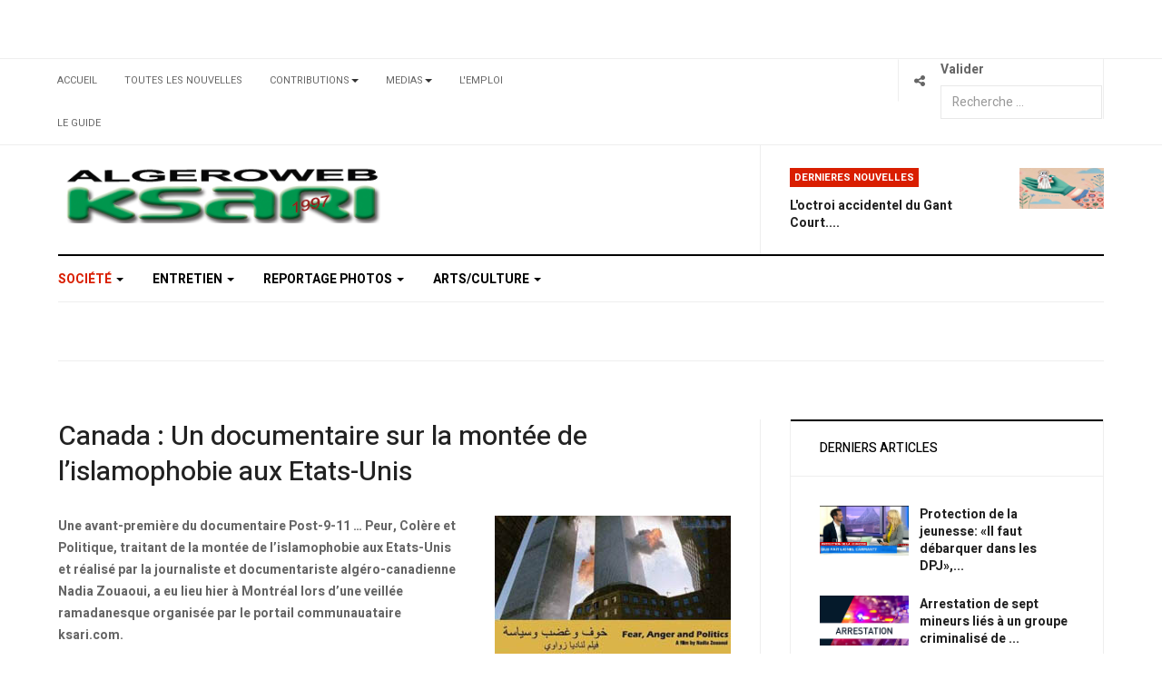

--- FILE ---
content_type: text/html; charset=utf-8
request_url: https://ksari.com/index.php/societe/2990-canada-un-documentaire-sur-la-montee-de-lislamophobie-aux-etats-unis
body_size: 12397
content:

<!DOCTYPE html>
<html lang="fr-fr" dir="ltr"
  class='com_content view-article layout-blog itemid-109 j53 j40 mm-hover'>

<head>
  <meta charset="utf-8">
	<meta name="author" content="Samir Ben">
	<meta name="generator" content="Joomla! - Open Source Content Management">
	<title>Canada : Un documentaire sur la montée de l’islamophobie aux Etats-Unis</title>
	<link href="https://ksari.com/index.php/component/finder/search?format=opensearch&amp;Itemid=103" rel="search" title="OpenSearch AlgeroWeb / KSari, le Portail d'information Communautaire" type="application/opensearchdescription+xml">
	<link href="/templates/ja_focus/favicon.ico" rel="icon" type="image/vnd.microsoft.icon">
<link href="/media/vendor/chosen/css/chosen.css?1.8.7" rel="stylesheet">
	<link href="/media/vendor/awesomplete/css/awesomplete.css?1.1.7" rel="stylesheet">
	<link href="/templates/ja_focus/css/bootstrap.css" rel="stylesheet">
	<link href="/components/com_jcomments/tpl/default/style.css" rel="stylesheet">
	<link href="/templates/ja_focus/css/legacy-grid.css" rel="stylesheet">
	<link href="/plugins/system/t3/base-bs3/fonts/font-awesome/css/font-awesome.min.css" rel="stylesheet">
	<link href="/media/system/css/joomla-fontawesome.min.css" rel="stylesheet">
	<link href="/templates/ja_focus/css/template.css" rel="stylesheet">
	<link href="/templates/ja_focus/css/megamenu.css" rel="stylesheet">
	<link href="/templates/ja_focus/css/off-canvas.css" rel="stylesheet">
	<link href="/templates/ja_focus/fonts/font-awesome/css/font-awesome.min.css" rel="stylesheet">
	<link href="/templates/ja_focus/js/swiper/swiper.css" rel="stylesheet">
	<link href="//fonts.googleapis.com/css?family=Heebo:400,500,700,900|Noticia+Text" rel="stylesheet">
	<link href="/templates/ja_focus/css/layouts/docs.css" rel="stylesheet">
<script src="/media/vendor/jquery/js/jquery.min.js?3.7.1"></script>
	<script src="/media/legacy/js/jquery-noconflict.min.js?504da4"></script>
	<script type="application/json" class="joomla-script-options new">{"joomla.jtext":{"MOD_FINDER_SEARCH_VALUE":"Recherche &hellip;"},"finder-search":{"url":"\/index.php\/component\/finder\/?task=suggestions.suggest&amp;format=json&amp;tmpl=component&amp;Itemid=103"},"system.paths":{"root":"","rootFull":"https:\/\/ksari.com\/","base":"","baseFull":"https:\/\/ksari.com\/"},"csrf.token":"b186c9469c6ad159648c7c001161a25f"}</script>
	<script src="/media/system/js/core.min.js?2cb912"></script>
	<script src="/media/vendor/bootstrap/js/popover.min.js?5.3.3" type="module"></script>
	<script src="/media/vendor/chosen/js/chosen.jquery.min.js?1.8.7"></script>
	<script src="/media/legacy/js/joomla-chosen.min.js?8b8008"></script>
	<script src="/media/vendor/awesomplete/js/awesomplete.min.js?1.1.7" defer></script>
	<script src="/media/com_finder/js/finder.min.js?755761" type="module"></script>
	<script src="/plugins/system/t3/base-bs3/bootstrap/js/bootstrap.js"></script>
	<script src="/plugins/system/t3/base-bs3/js/jquery.tap.min.js"></script>
	<script src="/plugins/system/t3/base-bs3/js/off-canvas.js"></script>
	<script src="/plugins/system/t3/base-bs3/js/script.js"></script>
	<script src="/plugins/system/t3/base-bs3/js/menu.js"></script>
	<script src="/templates/ja_focus/js/swiper/swiper.min.js"></script>
	<script src="/templates/ja_focus/js/script.js"></script>
	<script src="/plugins/system/t3/base-bs3/js/nav-collapse.js"></script>
	<script>
		jQuery(document).ready(function (){
			jQuery('.advancedSelect').jchosen({"disable_search_threshold":10,"search_contains":true,"allow_single_deselect":true,"placeholder_text_multiple":"Saisir ou choisir des options","placeholder_text_single":"S\u00e9lectionner une option","no_results_text":"Aucun r\u00e9sultat correspondant"});
		});
	</script>
	<script type="application/ld+json">{"@context":"https://schema.org","@graph":[{"@type":"Organization","@id":"https://ksari.com/#/schema/Organization/base","name":"AlgeroWeb / KSari, le Portail d'information Communautaire","url":"https://ksari.com/"},{"@type":"WebSite","@id":"https://ksari.com/#/schema/WebSite/base","url":"https://ksari.com/","name":"AlgeroWeb / KSari, le Portail d'information Communautaire","publisher":{"@id":"https://ksari.com/#/schema/Organization/base"},"potentialAction":{"@type":"SearchAction","target":"https://ksari.com/index.php/component/finder/search?q={search_term_string}&amp;Itemid=103","query-input":"required name=search_term_string"}},{"@type":"WebPage","@id":"https://ksari.com/#/schema/WebPage/base","url":"https://ksari.com/index.php/societe/2990-canada-un-documentaire-sur-la-montee-de-lislamophobie-aux-etats-unis","name":"Canada : Un documentaire sur la montée de l’islamophobie aux Etats-Unis","isPartOf":{"@id":"https://ksari.com/#/schema/WebSite/base"},"about":{"@id":"https://ksari.com/#/schema/Organization/base"},"inLanguage":"fr-FR"},{"@type":"Article","@id":"https://ksari.com/#/schema/com_content/article/2990","name":"Canada : Un documentaire sur la montée de l’islamophobie aux Etats-Unis","headline":"Canada : Un documentaire sur la montée de l’islamophobie aux Etats-Unis","inLanguage":"fr-FR","isPartOf":{"@id":"https://ksari.com/#/schema/WebPage/base"}}]}</script>
	<meta property="og:type" content="article" />
<link rel="image_src" content="https://ksari.com/" />
<meta property="og:image" content="https://ksari.com/" />

  
<!-- META FOR IOS & HANDHELD -->
	<meta name="viewport" content="width=device-width, initial-scale=1.0, maximum-scale=1.0, user-scalable=no"/>
	<style type="text/stylesheet">
		@-webkit-viewport   { width: device-width; }
		@-moz-viewport      { width: device-width; }
		@-ms-viewport       { width: device-width; }
		@-o-viewport        { width: device-width; }
		@viewport           { width: device-width; }
	</style>
	<script type="text/javascript">
		//<![CDATA[
		if (navigator.userAgent.match(/IEMobile\/10\.0/)) {
			var msViewportStyle = document.createElement("style");
			msViewportStyle.appendChild(
				document.createTextNode("@-ms-viewport{width:auto!important}")
			);
			document.getElementsByTagName("head")[0].appendChild(msViewportStyle);
		}
		//]]>
	</script>
<meta name="HandheldFriendly" content="true"/>
<meta name="apple-mobile-web-app-capable" content="YES"/>
<!-- //META FOR IOS & HANDHELD -->




<!-- Le HTML5 shim and media query for IE8 support -->
<!--[if lt IE 9]>
<script src="//cdnjs.cloudflare.com/ajax/libs/html5shiv/3.7.3/html5shiv.min.js"></script>
<script type="text/javascript" src="/plugins/system/t3/base-bs3/js/respond.min.js"></script>
<![endif]-->

<!-- You can add Google Analytics here or use T3 Injection feature -->

  	<link href="https://ksari.com/plugins/system/jatabs/jatabs/ja.tabs.css" type="text/css" rel="stylesheet" />
	<link href="https://ksari.com/plugins/system/jatabs/jatabs/themes/default/style.css" type="text/css" rel="stylesheet" />
	<script src="https://ksari.com/plugins/system/jatabs/jatabs/ja.tabs.j4.js" type="text/javascript" ></script>
<script type="text/javascript" src="//s7.addthis.com/js/300/addthis_widget.js#pubid=ra-5bea46640dd563c4"></script> 

</head>

<body>

<div class="t3-wrapper"> <!-- Need this wrapper for off-canvas menu. Remove if you don't use of-canvas -->
  <div class="container-hd">
    
	<!-- TOP BANNER -->
	<div class="ja-banner banner-top text-center ">
		<div class="container">
			<div class="mod-banners bannergroup">


</div>

		</div>
	</div>
	<!-- TOP BANNER -->

	<div class="ja-topbar clearfix">
		<div class="container">
			<div class="row">
			<!-- TOPBAR -->
				
								<div class="col-xs-5 col-sm-6 topbar-left pull-left ">
					<!-- Brand and toggle get grouped for better mobile display -->
					<div class="navbar-toggle-wrap clearfix pull-left">
																				<a type="button" href="#" class="navbar-toggle" data-toggle="collapse" data-target=".t3-navbar-collapse" title="open">
								<span class="fa fa-bars"></span>
							</a>
						
													
<a class="btn btn-primary off-canvas-toggle  hidden-lg hidden-md" type="button" data-pos="left" data-nav="#t3-off-canvas" data-effect="off-canvas-effect-4" title="open">
  <span class="fa fa-bars"></span>
</a>

<!-- OFF-CANVAS SIDEBAR -->
<div id="t3-off-canvas" class="t3-off-canvas  hidden-lg hidden-md" style="left: 0;right: auto">

  <div class="t3-off-canvas-header">
    <h2 class="t3-off-canvas-header-title">Sidebar</h2>
    <a type="button" class="close" data-dismiss="modal" aria-hidden="true" title="close">&times;</a>
  </div>

  <div class="t3-off-canvas-body">
    <div class="t3-module module " id="Mod142"><div class="module-inner"><h3 class="module-title "><span>Top Menu</span></h3><div class="module-ct "><ul class="nav nav-pills nav-stacked menu">
<li class="item-103 default"><a href="/index.php" class="">Accueil</a></li><li class="item-105"><a href="/index.php/toutes-les-nouvelles" class="">Toutes les Nouvelles</a></li><li class="item-111 deeper dropdown parent"><a href="/index.php/contributions" class=" dropdown-toggle" data-toggle="dropdown">Contributions<em class="caret"></em></a><ul class="dropdown-menu"><li class="item-999"><a href="/index.php/contributions/abdelkrim-abella" class="">Abdelkrim Abella</a></li><li class="item-1000"><a href="/index.php/contributions/djamila-addar" class="">Djamila Addar</a></li><li class="item-1001"><a href="/index.php/contributions/wahid-megherbi" class="">Wahid Megherbi</a></li><li class="item-1002"><a href="/index.php/contributions/marion-camarasa" class="">Marion Camarasa</a></li><li class="item-1003"><a href="/index.php/contributions/arezki-sadat" class="">Arezki Sadat</a></li><li class="item-1004"><a href="/index.php/contributions/houari-weldmaraval" class="">Houari WeldMaraval</a></li><li class="item-1005"><a href="/index.php/contributions/autres" class="">Autres</a></li></ul></li><li class="item-314 deeper dropdown parent"><a href="/index.php/medias" class=" dropdown-toggle" data-toggle="dropdown">Medias<em class="caret"></em></a><ul class="dropdown-menu"><li class="item-614"><a href="/index.php/medias/reportages-photos" class="">Reportages Photos</a></li></ul></li><li class="item-315"><a href="/index.php/lemploi" class="">L'Emploi</a></li><li class="item-441"><a href="/index.php/le-guide" class="">Le Guide</a></li></ul>
</div></div></div><div class="t3-module module " id="Mod139"><div class="module-inner"><h3 class="module-title "><span>Main Menu</span></h3><div class="module-ct "><ul class="nav nav-pills nav-stacked menu">
<li class="item-109 current active"><a href="/index.php/societe" class="">Société</a></li><li class="item-110"><a href="/index.php/entretien" class="">Entretien</a></li><li class="item-112"><a href="/index.php/reportage-photos" class="">Reportage Photos</a></li><li class="item-313 deeper dropdown parent"><a href="/index.php/arts-culture" class=" dropdown-toggle" data-toggle="dropdown">Arts/Culture<em class="caret"></em></a><ul class="dropdown-menu"><li class="item-608"><a href="/index.php/arts-culture/musique" class="">Musique</a></li><li class="item-609"><a href="/index.php/arts-culture/theatre" class="">Theatre</a></li><li class="item-610"><a href="/index.php/arts-culture/arts" class="">Arts</a></li><li class="item-611"><a href="/index.php/arts-culture/slam-prose-poesie" class="">Slam, Prose &amp; Poesie</a></li><li class="item-612"><a href="/index.php/arts-culture/expos" class="">Expos</a></li><li class="item-613"><a href="/index.php/arts-culture/artistes" class="">Artistes</a></li></ul></li></ul>
</div></div></div>
  </div>

</div>
<!-- //OFF-CANVAS SIDEBAR -->

											</div>

										<div class="hidden-xs hidden-sm clearfix">
						<ul class="nav nav-pills nav-stacked menu">
<li class="item-103 default"><a href="/index.php" class="">Accueil</a></li><li class="item-105"><a href="/index.php/toutes-les-nouvelles" class="">Toutes les Nouvelles</a></li><li class="item-111 deeper dropdown parent"><a href="/index.php/contributions" class=" dropdown-toggle" data-toggle="dropdown">Contributions<em class="caret"></em></a><ul class="dropdown-menu"><li class="item-999"><a href="/index.php/contributions/abdelkrim-abella" class="">Abdelkrim Abella</a></li><li class="item-1000"><a href="/index.php/contributions/djamila-addar" class="">Djamila Addar</a></li><li class="item-1001"><a href="/index.php/contributions/wahid-megherbi" class="">Wahid Megherbi</a></li><li class="item-1002"><a href="/index.php/contributions/marion-camarasa" class="">Marion Camarasa</a></li><li class="item-1003"><a href="/index.php/contributions/arezki-sadat" class="">Arezki Sadat</a></li><li class="item-1004"><a href="/index.php/contributions/houari-weldmaraval" class="">Houari WeldMaraval</a></li><li class="item-1005"><a href="/index.php/contributions/autres" class="">Autres</a></li></ul></li><li class="item-314 deeper dropdown parent"><a href="/index.php/medias" class=" dropdown-toggle" data-toggle="dropdown">Medias<em class="caret"></em></a><ul class="dropdown-menu"><li class="item-614"><a href="/index.php/medias/reportages-photos" class="">Reportages Photos</a></li></ul></li><li class="item-315"><a href="/index.php/lemploi" class="">L'Emploi</a></li><li class="item-441"><a href="/index.php/le-guide" class="">Le Guide</a></li></ul>

					</div>
									</div>
				
								<div class="col-xs-7 col-sm-6 topbar-right pull-right">
					
					
										<div class="head-social ">
						<button class="btn btn-social" name="subject" type="button" aria-label="Share"><span class="fa fa-share-alt"></span></button>
							<div class="search">
		<form class="mod-finder js-finder-searchform form-search" action="/index.php/component/finder/search?Itemid=103" method="get" role="search">
			<label for="mod-finder-searchword190" class="finder">Valider</label><input type="text" name="q" id="mod-finder-searchword190" class="js-finder-search-query form-control" value="" placeholder="Recherche &hellip;">
									<input type="hidden" name="Itemid" value="103">		</form>
	</div>

					</div>
									</div>
							</div>
		</div>
	</div>
<!-- TOPBAR -->

<!-- HEADER -->
<header id="t3-header" class="container t3-header">
	<div class="row">

		<!-- LOGO -->
		<div class="col-xs-12 col-sm-6 col-lg-4 logo">
			<div class="logo-image">
				<a href="https://ksari.com/" title="Algeroweb/Ksari">
											<img class="logo-img" src="/images/_logo/algero-logo-03.png#joomlaImage://local-images/_logo/algero-logo-03.png?width=416&height=72" alt="Algeroweb/Ksari" />
															<span>Algeroweb/Ksari</span>
				</a>
							</div>
		</div>
		<!-- //LOGO -->

		<div class="col-xs-12 col-sm-6 col-lg-8">
							<!-- SPOTLIGHT 1 -->
				<div class="t3-sl t3-sl-1">
						<!-- SPOTLIGHT -->
	<div class="t3-spotlight t3-spotlight-1  row">
					<div class="col  col-lg-6 col-md-6  col-sm-6 hidden-sm   col-xs-6 hidden-xs ">
								<div class="t3-module module " id="Mod108"><div class="module-inner"><div class="module-ct no-title"><div class="mod-banners bannergroup">


</div>
</div></div></div>
							</div>
					<div class="col  col-lg-6 col-md-6 col-sm-12  col-xs-12 hidden-xs ">
								<div class="t3-module module " id="Mod109"><div class="module-inner"><h3 class="module-title "><span>Dernieres Nouvelles</span></h3><div class="module-ct "><ul class="latest-news-header ">
	<li class="clearfix">
		<a class="item-title" href="/index.php/contributions/houari-weldmaraval/3838-loctroi-accidentel-du-gant-court" itemprop="url">
			<span itemprop="name">
				L'octroi accidentel du Gant Court....			</span>
		</a>

		
<div class="pull- item-image" itemprop="image">

  <a href="/index.php/contributions/houari-weldmaraval/3838-loctroi-accidentel-du-gant-court" itemprop="url">
   <img  src="/images/2024/gant-court-825x400.jpg#joomlaImage://local-images/2024/gant-court-825x400.jpg?width=825&amp;height=400" alt="" itemprop="thumbnailUrl"/>
  </a>
</div>
	</li>
</ul>
</div></div></div>
							</div>
			</div>
<!-- SPOTLIGHT -->
				</div>
				<!-- //SPOTLIGHT 1 -->
					</div>

	</div>
</header>
<!-- //HEADER -->


    
<!-- MAIN NAVIGATION -->
<div class="container">
	<nav id="t3-mainnav" class="navbar navbar-default t3-mainnav">

					<div class="t3-navbar-collapse navbar-collapse collapse"></div>
		
		<div class="t3-navbar navbar-collapse collapse">
			<div  class="t3-megamenu animate fading"  data-duration="400" data-responsive="true">
<ul itemscope itemtype="http://www.schema.org/SiteNavigationElement" class="nav navbar-nav level0">
<li itemprop='name' class="current active dropdown mega mega-align-justify" data-id="109" data-level="1" data-alignsub="justify">
<a itemprop='url' class=" dropdown-toggle"  href="/index.php/societe"   data-target="#" data-toggle="dropdown">Société <em class="caret"></em></a>

<div class="nav-child dropdown-menu mega-dropdown-menu col-xs-12"  ><div class="mega-dropdown-inner">
<div class="row">
<div class="col-xs-3 mega-col-module" data-width="3" data-position="125"><div class="mega-inner">
</div></div>
<div class="col-xs-9 mega-col-module" data-width="9" data-position="124"><div class="mega-inner">
<div class="t3-module module " id="Mod124"><div class="module-inner"><h3 class="module-title "><span>Latest Business News</span></h3><div class="module-ct "><div class="latest-grid  row">
	<div class="col-sm-3">
		

		<span class="created-date">1 janvier 2008</span>

		<a class="item-title" href="/index.php/societe/597-ressources-infos" itemprop="url">
			<span itemprop="name">
				Ressources / Infos			</span>
		</a>
	</div>
</div>
</div></div></div>
</div></div>
</div>
</div></div>
</li>
<li itemprop='name' class="dropdown mega mega-align-justify" data-id="110" data-level="1" data-alignsub="justify">
<a itemprop='url' class=" dropdown-toggle"  href="/index.php/entretien"   data-target="#" data-toggle="dropdown">Entretien <em class="caret"></em></a>

<div class="nav-child dropdown-menu mega-dropdown-menu col-xs-12"  ><div class="mega-dropdown-inner">
<div class="row">
<div class="col-xs-3 mega-col-module" data-width="3" data-position="127"><div class="mega-inner">
</div></div>
<div class="col-xs-9 mega-col-module" data-width="9" data-position="126"><div class="mega-inner">
<div class="t3-module module " id="Mod126"><div class="module-inner"><h3 class="module-title "><span>Latest World News</span></h3><div class="module-ct "><div class="latest-grid  row">
	<div class="col-sm-3">
		

		<span class="created-date">16 août 2010</span>

		<a class="item-title" href="/index.php/societe/1941-resultat-du-tirage-des-livres-qnotre-ami-bouteflika-de-letat-reve-a-letat-sceleratq-et-qhistoire-populaire-du-quebec-de-1960-a-1970q" itemprop="url">
			<span itemprop="name">
				Résultat du tirage des livres "Notre ami Bouteflika - De l'État rêvé à l'État scélérat" et "Histoire populaire du Québec - de 1960 à 1970"			</span>
		</a>
	</div>
	<div class="col-sm-3">
		

		<span class="created-date">2 août 2010</span>

		<a class="item-title" href="/index.php/societe/1940-resultat-du-tirage-des-livres-qasmina-khadra-ce-que-le-jour-doit-a-la-nuitq-et-qtahar-ben-jelloun-sur-ma-mereq" itemprop="url">
			<span itemprop="name">
				Résultat du tirage des livres "Yasmina Khadra - Ce que le jour doit à la nuit" et "Tahar Ben Jelloun - Sur ma mère"			</span>
		</a>
	</div>
	<div class="col-sm-3">
		

		<span class="created-date">18 juillet 2010</span>

		<a class="item-title" href="/index.php/societe/1866-resultat-du-tirage-des-livres-qjacques-mesrine-linstinct-de-mortq-et-qletranger-dalbert-camusq" itemprop="url">
			<span itemprop="name">
				Résultat du tirage des livres "Jacques Mesrine. L'Instinct de mort" et "L'étranger d'Albert camus"			</span>
		</a>
	</div>
	<div class="col-sm-3">
		

		<span class="created-date">10 juillet 2010</span>

		<a class="item-title" href="/index.php/societe/13-directions" itemprop="url">
			<span itemprop="name">
				Directions			</span>
		</a>
	</div>
</div>
</div></div></div>
</div></div>
</div>
</div></div>
</li>
<li itemprop='name' class="dropdown mega mega-align-justify" data-id="112" data-level="1" data-alignsub="justify">
<a itemprop='url' class=" dropdown-toggle"  href="/index.php/reportage-photos"   data-target="#" data-toggle="dropdown">Reportage Photos <em class="caret"></em></a>

<div class="nav-child dropdown-menu mega-dropdown-menu col-xs-12"  ><div class="mega-dropdown-inner">
<div class="row">
<div class="col-xs-3 mega-col-module" data-width="3" data-position="131"><div class="mega-inner">
</div></div>
<div class="col-xs-9 mega-col-module" data-width="9" data-position="130"><div class="mega-inner">
<div class="t3-module module " id="Mod130"><div class="module-inner"><h3 class="module-title "><span>Latest Sport News</span></h3><div class="module-ct "><div class="latest-grid  row">
	<div class="col-sm-3">
		
<div class="pull- item-image" itemprop="image">

  <a href="/index.php/lemploi/37-lemploi/3641-du-benevolat-pour-se-trouver-du-travail" itemprop="url">
   <img  src="/images/emploi/du-benevolat-pour-825x400-1.jpg" alt="" itemprop="thumbnailUrl"/>
  </a>
</div>

		<span class="created-date">10 juillet 2018</span>

		<a class="item-title" href="/index.php/lemploi/37-lemploi/3641-du-benevolat-pour-se-trouver-du-travail" itemprop="url">
			<span itemprop="name">
				Du bénévolat pour se trouver du travail?			</span>
		</a>
	</div>
	<div class="col-sm-3">
		
<div class="pull- item-image" itemprop="image">

  <a href="/index.php/lemploi/37-lemploi/789-les-petits-mensonges-des-recruteurs-recherche" itemprop="url">
   <img  src="/images/emploi/emploi-825x400.jpg" alt="" itemprop="thumbnailUrl"/>
  </a>
</div>

		<span class="created-date">17 mai 2018</span>

		<a class="item-title" href="/index.php/lemploi/37-lemploi/789-les-petits-mensonges-des-recruteurs-recherche" itemprop="url">
			<span itemprop="name">
				Les petits mensonges des recruteurs recherche			</span>
		</a>
	</div>
	<div class="col-sm-3">
		
<div class="pull- item-image" itemprop="image">

  <a href="/index.php/lemploi/38-offres/3635-call-center-portes-ouvertes" itemprop="url">
   <img  src="/images/emploi/io-solutions-825x400.jpg" alt="" itemprop="thumbnailUrl"/>
  </a>
</div>

		<span class="created-date">17 mai 2018</span>

		<a class="item-title" href="/index.php/lemploi/38-offres/3635-call-center-portes-ouvertes" itemprop="url">
			<span itemprop="name">
				Call Center - Portes ouvertes			</span>
		</a>
	</div>
	<div class="col-sm-3">
		
<div class="pull- item-image" itemprop="image">

  <a href="/index.php/lemploi/38-offres/3634-bombardier-recrute" itemprop="url">
   <img  src="/images/librairie/bombardier-global-7000-825x400.jpg" alt="" itemprop="thumbnailUrl"/>
  </a>
</div>

		<span class="created-date">16 mai 2018</span>

		<a class="item-title" href="/index.php/lemploi/38-offres/3634-bombardier-recrute" itemprop="url">
			<span itemprop="name">
				Bombardier recrute			</span>
		</a>
	</div>
</div>
</div></div></div>
</div></div>
</div>
</div></div>
</li>
<li itemprop='name' class="dropdown mega" data-id="313" data-level="1">
<a itemprop='url' class=" dropdown-toggle"  href="/index.php/arts-culture"   data-target="#" data-toggle="dropdown">Arts/Culture <em class="caret"></em></a>

<div class="nav-child dropdown-menu mega-dropdown-menu"  ><div class="mega-dropdown-inner">
<div class="row">
<div class="col-xs-12 mega-col-nav" data-width="12"><div class="mega-inner">
<ul itemscope itemtype="http://www.schema.org/SiteNavigationElement" class="mega-nav level1">
<li itemprop='name'  data-id="608" data-level="2">
<a itemprop='url' class=""  href="/index.php/arts-culture/musique"   data-target="#">Musique </a>

</li>
<li itemprop='name'  data-id="609" data-level="2">
<a itemprop='url' class=""  href="/index.php/arts-culture/theatre"   data-target="#">Theatre </a>

</li>
<li itemprop='name'  data-id="610" data-level="2">
<a itemprop='url' class=""  href="/index.php/arts-culture/arts"   data-target="#">Arts </a>

</li>
<li itemprop='name'  data-id="611" data-level="2">
<a itemprop='url' class=""  href="/index.php/arts-culture/slam-prose-poesie"   data-target="#">Slam, Prose &amp; Poesie </a>

</li>
<li itemprop='name'  data-id="612" data-level="2">
<a itemprop='url' class=""  href="/index.php/arts-culture/expos"   data-target="#">Expos </a>

</li>
<li itemprop='name'  data-id="613" data-level="2">
<a itemprop='url' class=""  href="/index.php/arts-culture/artistes"   data-target="#">Artistes </a>

</li>
</ul>
</div></div>
</div>
</div></div>
</li>
</ul>
</div>

		</div>
	</nav>
	<!-- //MAIN NAVIGATION -->
</div>


<script>
	(function ($){
		var maps = [];
		$(maps).each (function (){
			$('li[data-id="' + this['id'] + '"]').addClass (this['class']);
		});
	})(jQuery);
</script>
<noscript>
  YOU MUST ENABLED JS</noscript>

    
	<div class="container">
		<div class="t3-main-content-wrap t3-main-content-1  ">
			<div class="row equal-height">

				
				
				
								<div class="t3-main-content t3-main-content-mastbot col-xs-12">
					<div class="separator"></div>
					<div class="t3-module module mod-noborder " id="Mod98"><div class="module-inner"><div class="module-ct no-title"><div class="mod-banners bannergroup">


</div>
</div></div></div>
				</div>
							</div>
		</div>
	</div>


    


    


    
<div id="t3-mainbody" class="container t3-mainbody one-sidebar-right">
	<div class="row equal-height">

		<!-- MAIN CONTENT -->
		<div id="t3-content" class="t3-content col col-xs-12 col-sm-8">
			
			
<div class="item-page">

	
	<!-- Article -->
	<article class="default" itemscope itemtype="http://schema.org/Article">
	  <meta itemscope itemprop="mainEntityOfPage"  itemType="https://schema.org/WebPage" itemid="https://google.com/article"/>
		<meta itemprop="inLanguage" content="fr-FR" />
		<meta itemprop="description" content="Une avant-première du documentaire Post-9-11 … Peur, Colère et Politique, traitant de la montée de l’islamophobie aux Etats-Unis et réalisé par la journaliste et documentariste algéro-canadienne Nadia Zouaoui, a eu lieu hier à Montréal lors d’une veillée ramadanesque organisée par le portail communauataire ksari.com.
" />
		<meta itemprop="author" content="Ksari Webmaster"/>
		<meta itemprop="datePublished" content="2022-08-27 01:57:32"/>

		<!-- Video - Gallery -->
				<div class="ja-media-content ">
					</div>
		<!-- // Video - Gallery -->
		<!-- Image full -->
									<!-- // Image full -->

					
<header class="article-header clearfix">
	<h1 class="article-title" itemprop="headline">
					<a href="/index.php/societe/2990-canada-un-documentaire-sur-la-montee-de-lislamophobie-aux-etats-unis" itemprop="url" title="Canada : Un documentaire sur la montée de l’islamophobie aux Etats-Unis">
				Canada : Un documentaire sur la montée de l’islamophobie aux Etats-Unis</a>
			</h1>

			</header>
				
				
		
  	<!-- Aside -->
				<aside class="article-aside clearfix">
							<dl class="article-info  muted">

		
			<dt class="article-info-term">
													Détails							</dt>

			
			
			
					
					
			
						</dl>

		  		  	
		  		</aside>
				<!-- // Aside -->

		
				
							
		
			
			<section class="article-content clearfix" itemprop="articleBody">
				<p><strong><img src="/images/2012/08/nadia-zouaoui-documentaire-Post-9-11.jpg" border="0" align="right" />Une avant-première du documentaire Post-9-11 … Peur, Colère et Politique, traitant de la montée de l’islamophobie aux Etats-Unis et réalisé par la journaliste et documentariste algéro-canadienne Nadia Zouaoui, a eu lieu hier à Montréal lors d’une veillée ramadanesque organisée par le portail communauataire ksari.com.</strong></p>
 
<p><br />Le documentaire financé sur fonds propres, traite des répercussions des attentats du 11 septembre 2001 sur les musulmans vivant aux Etats-Unis (citoyens, immigrants ou illégaux). Des victimes collatérales de la guerre au terrorisme déclenchée par l’administration Bush Jr juste après la chute des tours jumelles.<br /><br />Nadia Zouaoui, dont les documentaires ont été primés dans plusieurs festivals en Amérique du Nord et en Europe, donne pour la première fois la parole à des victimes de l’islamophobie. Elle raconte trois parcours, entre plusieurs, de gens dont la vie a basculé dans l’horreur et dont le seul tort serait qu’ils soient musulman.<br /><br />Selon différentes sources citées dans le film, beaucoup ont payé pour la course des services de sécurité à prouver à l’opinion publique américaine que les budgets alloués à prévenir de nouveaux attentats aux Etats-Unis ont donné des résultats.<br /><br />Tout ceci n’est pas le fruit du hasard, selon les investigations de la journaliste : il y a tout un réseau d’islamophobes dont « le travail de sape cultive cette peur de l'islam pour faire avancer leur propre agenda politique».<br /><br />Elle les désigne par la Fear Inc, une entreprise de la peur qui n’hésite pas, entre autres à utiliser d’anciens musulmans, pour mener son combat islamophobe.<br /><br />La journaliste met l’accent aussi sur le fait que toute cette machine islamophobe renforce les extrémistes et les terroristes musulmans et leur donne des munitions dans une sorte de choc des extrêmes (islamophobes/extrémistes musulmans).<br /><br />Les droits de diffusion du documentaire viennent d’être acquis par la chaîne Aljazeera Documentary Channel. Il sera diffusé les 4 et 11 septembre. Des négociations sont en cours avec des diffuseurs canadiens pour le rendre accessible à un large public. Le documentaire de Nadia Zouaoui, se décline en plusieurs langues dont l’arabe et l’anglais.<br /><br />Voir aussi...  <a href="http://www.facebook.com/pages/Fear-Anger-and-Politics/430702243639567">Fear, Anger and Politics</a></p>
<p> </p>
<p>Source: <a href="http://elwatan.com/actualite/canada-un-documentaire-sur-la-montee-de-l-islamophobie-aux-etats-unis-12-08-2012-181850_109.php" target="_blank">El Watan - 12 aout 2012</a></p>			</section>

			<!-- Item tags -->
						<!-- // Item tags -->

			<!-- Footer -->
						<!-- // Footer -->

			
			
						
	</article>
	<!-- //Article -->

	
		</div>


		</div>
		<!-- //MAIN CONTENT -->

		<!-- SIDEBAR RIGHT -->
		<div class="t3-sidebar t3-sidebar-right col col-xs-12 col-sm-4 ">
			<div class="t3-module module " id="Mod95"><div class="module-inner"><h3 class="module-title "><span>Derniers Articles</span></h3><div class="module-ct "><ul class="latestnews">
	<li class="clearfix">

		
<div class="pull- item-image" itemprop="image">

  <a href="/index.php/societe/3837-protection-de-la-jeunesse-il-faut-debarquer-dans-les-dpj-insiste-isabelle-marechal" itemprop="url">
   <img  src="/images/2024/tva-protection-de-la-jeunesse--825x466.jpg#joomlaImage://local-images/2024/tva-protection-de-la-jeunesse--825x466.jpg?width=825&amp;height=466" alt="" itemprop="thumbnailUrl"/>
  </a>
</div>
		<a class="item-title" href="/index.php/societe/3837-protection-de-la-jeunesse-il-faut-debarquer-dans-les-dpj-insiste-isabelle-marechal" itemprop="url">
			<span itemprop="name">
				Protection de la jeunesse: «Il faut débarquer dans les DPJ»,...			</span>
		</a>
	</li>
	<li class="clearfix">

		
<div class="pull- item-image" itemprop="image">

  <a href="/index.php/societe/3227-arrestation-de-sept-mineurs-lies-a-un-groupe-criminalise-de-saint-leonard" itemprop="url">
   <img  src="/images/2024/spvm-825x466-004.jpg#joomlaImage://local-images/2024/spvm-825x466-004.jpg?width=825&amp;height=466" alt="" itemprop="thumbnailUrl"/>
  </a>
</div>
		<a class="item-title" href="/index.php/societe/3227-arrestation-de-sept-mineurs-lies-a-un-groupe-criminalise-de-saint-leonard" itemprop="url">
			<span itemprop="name">
				Arrestation de sept mineurs liés à un groupe criminalisé de ...			</span>
		</a>
	</li>
	<li class="clearfix">

		
<div class="pull- item-image" itemprop="image">

  <a href="/index.php/societe/1387-la-desinformation-du-journal-de-montreal" itemprop="url">
   <img  src="/images/2024/ladjrafi-rassim-voiture.jpg#joomlaImage://local-images/2024/ladjrafi-rassim-voiture.jpg?width=825&amp;height=464" alt="" itemprop="thumbnailUrl"/>
  </a>
</div>
		<a class="item-title" href="/index.php/societe/1387-la-desinformation-du-journal-de-montreal" itemprop="url">
			<span itemprop="name">
				La desinformation du Journal de Montréal...			</span>
		</a>
	</li>
	<li class="clearfix">

		
<div class="pull- item-image" itemprop="image">

  <a href="/index.php/societe/1376-le-corps-dun-jeune-de-14-ans-retrouve-calcine-et-demembre" itemprop="url">
   <img  src="/images/2024/aka-47.jpg#joomlaImage://local-images/2024/aka-47.jpg?width=825&amp;height=466" alt="" itemprop="thumbnailUrl"/>
  </a>
</div>
		<a class="item-title" href="/index.php/societe/1376-le-corps-dun-jeune-de-14-ans-retrouve-calcine-et-demembre" itemprop="url">
			<span itemprop="name">
				le corps d'un jeune de 14 ans retrouvé calciné et démembré....			</span>
		</a>
	</li>
	<li class="clearfix">

		
<div class="pull- item-image" itemprop="image">

  <a href="/index.php/societe/3835-le-jeune-massi-kahel-originaire-dazazga-est-mort-noye-dans-le-fleuve-st-laurent" itemprop="url">
   <img  src="/images/2024/massi-kahel-825x400.jpg#joomlaImage://local-images/2024/massi-kahel-825x400.jpg?width=825&amp;height=400" alt="" itemprop="thumbnailUrl"/>
  </a>
</div>
		<a class="item-title" href="/index.php/societe/3835-le-jeune-massi-kahel-originaire-dazazga-est-mort-noye-dans-le-fleuve-st-laurent" itemprop="url">
			<span itemprop="name">
				Le jeune Massi Kahel, originaire d'Azazga est mort noyé dans...			</span>
		</a>
	</li>
</ul>
</div></div></div><div class="t3-module module " id="Mod146"><div class="module-inner"><h3 class="module-title "><span>Plus Lus</span></h3><div class="module-ct ">
<div id="mod-custom146" class="mod-custom custom">
    <p><div class="ja-tabswrap default" style="width:100%;">	<div  id="myTab-851357817" class="container" >	<div class="ja-tabs-title-top" style="height:30px;">
							<ul class="ja-tabs-title"><li title="Tous"><h3><span>Tous</span></h3></li><li title="Mois"><h3><span>Mois</span></h3></li><li title="Semaine"><h3><span>Semaine</span></h3></li></ul>
						</div>
						<div class="ja-tab-panels-top" ><div  class="ja-tab-content">
							<div class="ja-tab-subcontent"><div class="ja-news ja-news-9 ">
											<div class="news-normal clearfix link-default">

				<div class="intro-image-wrap">
					
					<span>1</span>
				</div>

				<div class="article-content">
					<aside class="article-aside aside-before-title">
						<dl class="article-info muted">
							
							
													</dl>
					</aside>

											<h4 class="mod-articles-category-title "><a href="/index.php/societe/1222-ce-livre-cest-un-souffle-ma-vie-a-contre-coran-de-djemila-benhabib">“Ce livre, c’est un souffle” - Ma vie à contre-Coran de Djemila Benhabib</a></h4>
					
					
					
					
									</div>
			</div>
								<div class="news-normal clearfix link-default">

				<div class="intro-image-wrap">
					
<div class="pull- item-image" itemprop="image">

  <a href="/index.php/toutes-les-nouvelles/81-nouvelles-lesnouvelles/362-rencontre-a-montreal-avec-m-robert-peck-lambassadeur-du-canada-en-algerie" itemprop="url">
   <img  src="/images/2005/menara-20051104-825x400.jpg" alt="" itemprop="thumbnailUrl"/>
  </a>
</div>
					<span>2</span>
				</div>

				<div class="article-content">
					<aside class="article-aside aside-before-title">
						<dl class="article-info muted">
							
							
													</dl>
					</aside>

											<h4 class="mod-articles-category-title "><a href="/index.php/toutes-les-nouvelles/81-nouvelles-lesnouvelles/362-rencontre-a-montreal-avec-m-robert-peck-lambassadeur-du-canada-en-algerie">Rencontre à Montréal, avec, M. Robert Peck, L’ambassadeur du Canada en Algérie</a></h4>
					
					
					
					
									</div>
			</div>
								<div class="news-normal clearfix link-default">

				<div class="intro-image-wrap">
					
					<span>3</span>
				</div>

				<div class="article-content">
					<aside class="article-aside aside-before-title">
						<dl class="article-info muted">
							
							
													</dl>
					</aside>

											<h4 class="mod-articles-category-title "><a href="/index.php/toutes-les-nouvelles/58-sport/1908-a-quelques-jours-de-la-rencontre-jsk-ahly-du-caire-les-egyptiens-passent-a-la-provocation">A quelques jours de la rencontre JSK - Ahly du Caire, les Egyptiens passent à la provocation</a></h4>
					
					
					
					
									</div>
			</div>
								<div class="news-normal clearfix link-default">

				<div class="intro-image-wrap">
					
					<span>4</span>
				</div>

				<div class="article-content">
					<aside class="article-aside aside-before-title">
						<dl class="article-info muted">
							
							
													</dl>
					</aside>

											<h4 class="mod-articles-category-title "><a href="/index.php/societe/2736-hommage-a-la-femme-algerienne-expo-a-montreal">Hommage à la femme algérienne. Expo à Montréal</a></h4>
					
					
					
					
									</div>
			</div>
			</div>
  </div>
						 </div><div  class="ja-tab-content">
							<div class="ja-tab-subcontent"><div class="ja-news ja-news-9 ">
											<div class="news-normal clearfix link-default">

				<div class="intro-image-wrap">
					
<div class="pull- item-image" itemprop="image">

  <a href="/index.php/contributions/houari-weldmaraval/3838-loctroi-accidentel-du-gant-court" itemprop="url">
   <img  src="/images/2024/gant-court-825x400.jpg#joomlaImage://local-images/2024/gant-court-825x400.jpg?width=825&amp;height=400" alt="" itemprop="thumbnailUrl"/>
  </a>
</div>
					<span>1</span>
				</div>

				<div class="article-content">
					<aside class="article-aside aside-before-title">
						<dl class="article-info muted">
							
							
													</dl>
					</aside>

											<h4 class="mod-articles-category-title "><a href="/index.php/contributions/houari-weldmaraval/3838-loctroi-accidentel-du-gant-court">L'octroi accidentel du Gant Court.</a></h4>
					
					
					
					
									</div>
			</div>
								<div class="news-normal clearfix link-default">

				<div class="intro-image-wrap">
					
<div class="pull- item-image" itemprop="image">

  <a href="/index.php/societe/3837-protection-de-la-jeunesse-il-faut-debarquer-dans-les-dpj-insiste-isabelle-marechal" itemprop="url">
   <img  src="/images/2024/tva-protection-de-la-jeunesse--825x466.jpg#joomlaImage://local-images/2024/tva-protection-de-la-jeunesse--825x466.jpg?width=825&amp;height=466" alt="" itemprop="thumbnailUrl"/>
  </a>
</div>
					<span>2</span>
				</div>

				<div class="article-content">
					<aside class="article-aside aside-before-title">
						<dl class="article-info muted">
							
							
													</dl>
					</aside>

											<h4 class="mod-articles-category-title "><a href="/index.php/societe/3837-protection-de-la-jeunesse-il-faut-debarquer-dans-les-dpj-insiste-isabelle-marechal">Protection de la jeunesse: «Il faut débarquer dans les DPJ», insiste Isabelle Maréchal</a></h4>
					
					
					
					
									</div>
			</div>
								<div class="news-normal clearfix link-default">

				<div class="intro-image-wrap">
					
<div class="pull- item-image" itemprop="image">

  <a href="/index.php/societe/3227-arrestation-de-sept-mineurs-lies-a-un-groupe-criminalise-de-saint-leonard" itemprop="url">
   <img  src="/images/2024/spvm-825x466-004.jpg#joomlaImage://local-images/2024/spvm-825x466-004.jpg?width=825&amp;height=466" alt="" itemprop="thumbnailUrl"/>
  </a>
</div>
					<span>3</span>
				</div>

				<div class="article-content">
					<aside class="article-aside aside-before-title">
						<dl class="article-info muted">
							
							
													</dl>
					</aside>

											<h4 class="mod-articles-category-title "><a href="/index.php/societe/3227-arrestation-de-sept-mineurs-lies-a-un-groupe-criminalise-de-saint-leonard">Arrestation de sept mineurs liés à un groupe criminalisé de Saint-Léonard</a></h4>
					
					
					
					
									</div>
			</div>
								<div class="news-normal clearfix link-default">

				<div class="intro-image-wrap">
					
<div class="pull- item-image" itemprop="image">

  <a href="/index.php/societe/1387-la-desinformation-du-journal-de-montreal" itemprop="url">
   <img  src="/images/2024/ladjrafi-rassim-voiture.jpg#joomlaImage://local-images/2024/ladjrafi-rassim-voiture.jpg?width=825&amp;height=464" alt="" itemprop="thumbnailUrl"/>
  </a>
</div>
					<span>4</span>
				</div>

				<div class="article-content">
					<aside class="article-aside aside-before-title">
						<dl class="article-info muted">
							
							
													</dl>
					</aside>

											<h4 class="mod-articles-category-title "><a href="/index.php/societe/1387-la-desinformation-du-journal-de-montreal">La desinformation du Journal de Montréal</a></h4>
					
					
					
					
									</div>
			</div>
			</div>
  </div>
						 </div><div  class="ja-tab-content">
							<div class="ja-tab-subcontent"><div class="ja-news ja-news-9 ">
											<div class="news-normal clearfix link-default">

				<div class="intro-image-wrap">
					
<div class="pull- item-image" itemprop="image">

  <a href="/index.php/contributions/houari-weldmaraval/3838-loctroi-accidentel-du-gant-court" itemprop="url">
   <img  src="/images/2024/gant-court-825x400.jpg#joomlaImage://local-images/2024/gant-court-825x400.jpg?width=825&amp;height=400" alt="" itemprop="thumbnailUrl"/>
  </a>
</div>
					<span>1</span>
				</div>

				<div class="article-content">
					<aside class="article-aside aside-before-title">
						<dl class="article-info muted">
							
							
													</dl>
					</aside>

											<h4 class="mod-articles-category-title "><a href="/index.php/contributions/houari-weldmaraval/3838-loctroi-accidentel-du-gant-court">L'octroi accidentel du Gant Court.</a></h4>
					
					
					
					
									</div>
			</div>
								<div class="news-normal clearfix link-default">

				<div class="intro-image-wrap">
					
<div class="pull- item-image" itemprop="image">

  <a href="/index.php/societe/3837-protection-de-la-jeunesse-il-faut-debarquer-dans-les-dpj-insiste-isabelle-marechal" itemprop="url">
   <img  src="/images/2024/tva-protection-de-la-jeunesse--825x466.jpg#joomlaImage://local-images/2024/tva-protection-de-la-jeunesse--825x466.jpg?width=825&amp;height=466" alt="" itemprop="thumbnailUrl"/>
  </a>
</div>
					<span>2</span>
				</div>

				<div class="article-content">
					<aside class="article-aside aside-before-title">
						<dl class="article-info muted">
							
							
													</dl>
					</aside>

											<h4 class="mod-articles-category-title "><a href="/index.php/societe/3837-protection-de-la-jeunesse-il-faut-debarquer-dans-les-dpj-insiste-isabelle-marechal">Protection de la jeunesse: «Il faut débarquer dans les DPJ», insiste Isabelle Maréchal</a></h4>
					
					
					
					
									</div>
			</div>
								<div class="news-normal clearfix link-default">

				<div class="intro-image-wrap">
					
<div class="pull- item-image" itemprop="image">

  <a href="/index.php/societe/3227-arrestation-de-sept-mineurs-lies-a-un-groupe-criminalise-de-saint-leonard" itemprop="url">
   <img  src="/images/2024/spvm-825x466-004.jpg#joomlaImage://local-images/2024/spvm-825x466-004.jpg?width=825&amp;height=466" alt="" itemprop="thumbnailUrl"/>
  </a>
</div>
					<span>3</span>
				</div>

				<div class="article-content">
					<aside class="article-aside aside-before-title">
						<dl class="article-info muted">
							
							
													</dl>
					</aside>

											<h4 class="mod-articles-category-title "><a href="/index.php/societe/3227-arrestation-de-sept-mineurs-lies-a-un-groupe-criminalise-de-saint-leonard">Arrestation de sept mineurs liés à un groupe criminalisé de Saint-Léonard</a></h4>
					
					
					
					
									</div>
			</div>
								<div class="news-normal clearfix link-default">

				<div class="intro-image-wrap">
					
<div class="pull- item-image" itemprop="image">

  <a href="/index.php/societe/1387-la-desinformation-du-journal-de-montreal" itemprop="url">
   <img  src="/images/2024/ladjrafi-rassim-voiture.jpg#joomlaImage://local-images/2024/ladjrafi-rassim-voiture.jpg?width=825&amp;height=464" alt="" itemprop="thumbnailUrl"/>
  </a>
</div>
					<span>4</span>
				</div>

				<div class="article-content">
					<aside class="article-aside aside-before-title">
						<dl class="article-info muted">
							
							
													</dl>
					</aside>

											<h4 class="mod-articles-category-title "><a href="/index.php/societe/1387-la-desinformation-du-journal-de-montreal">La desinformation du Journal de Montréal</a></h4>
					
					
					
					
									</div>
			</div>
			</div>
  </div>
						 </div></div>	</div>
				</div>
			<script type="text/javascript">
			/*<![CDATA[*/
			
			jQuery(window).on("load", function(){
			
				new JATabs("myTab-851357817", {style:'default',position:'top',width:'100%',height:'auto',duration:1000,animType:'animMoveVir',skipAnim:false,mouseType:'click',jaclass:'',maxitems:0,useAjax:false,numbertabs:3,ids:'120,119,118', siteroot:'https://ksari.com/', numbtab: 0});
			});
			/*]]>*/
			</script></p></div>
</div></div></div><div class="t3-module module mod-nopadding mod-noborder " id="Mod144"><div class="module-inner"><div class="module-ct no-title"><div class="mod-banners bannergroup">


</div>
</div></div></div>
		</div>
		<!-- //SIDEBAR RIGHT -->

	</div>
</div> 



    


    
<!-- BACK TOP TOP BUTTON -->
<div id="back-to-top" data-spy="affix" data-offset-top="200" class="back-to-top hidden-xs hidden-sm affix-top">
  <button class="btn btn-primary" title="Back to Top"><i class="fas fa-long-arrow-alt-up"></i><span class="empty">empty</span></button>
</div>

<script type="text/javascript">
  (function($) {
    // Back to top
    $('#back-to-top').on('click', function() {
      $("html, body").animate({
        scrollTop: 0
      }, 500);
      return false;
    });
  })(jQuery);
</script>
<noscript>
  YOU MUST ENABLED JS</noscript>
<!-- BACK TO TOP BUTTON -->

<!-- FOOTER -->
<footer id="t3-footer" class="wrap t3-footer">

      <!-- FOOT NAVIGATION -->
    <div class="container">
      <div class="footer-spotlight">
        	<!-- SPOTLIGHT -->
	<div class="t3-spotlight t3-footnav  row">
					<div class="col  col-lg-12 col-md-12 col-sm-12  col-xs-6 hidden-xs ">
								<div class="t3-module module vertical-footer " id="Mod134"><div class="module-inner"><div class="module-ct no-title"><ul class="nav nav-pills nav-stacked menu">
<li class="item-109 current active"><a href="/index.php/societe" class="">Société</a></li><li class="item-110"><a href="/index.php/entretien" class="">Entretien</a></li><li class="item-112"><a href="/index.php/reportage-photos" class="">Reportage Photos</a></li><li class="item-313 deeper dropdown parent"><a href="/index.php/arts-culture" class=" dropdown-toggle" data-toggle="dropdown">Arts/Culture<em class="caret"></em></a><ul class="dropdown-menu"><li class="item-608"><a href="/index.php/arts-culture/musique" class="">Musique</a></li><li class="item-609"><a href="/index.php/arts-culture/theatre" class="">Theatre</a></li><li class="item-610"><a href="/index.php/arts-culture/arts" class="">Arts</a></li><li class="item-611"><a href="/index.php/arts-culture/slam-prose-poesie" class="">Slam, Prose &amp; Poesie</a></li><li class="item-612"><a href="/index.php/arts-culture/expos" class="">Expos</a></li><li class="item-613"><a href="/index.php/arts-culture/artistes" class="">Artistes</a></li></ul></li></ul>
</div></div></div>
							</div>
					<div class="col  col-lg-2 col-md-2 col-sm-3 col-xs-6">
								<div class="t3-module module " id="Mod135"><div class="module-inner"><div class="module-ct no-title"><ul class="nav nav-pills nav-stacked menu">
<li class="item-162"><a href="#" class="">A Propos </a></li><li class="item-166"><a href="/index.php/vos-publicites" class="">Vos Publicités</a></li></ul>
</div></div></div>
							</div>
					<div class="col  col-lg-2 col-md-2 col-sm-3 col-xs-6">
								<div class="t3-module module " id="Mod140"><div class="module-inner"><div class="module-ct no-title"><ul class="nav nav-pills nav-stacked menu">
<li class="item-127"><a href="/index.php/derniere" class="">Dernière</a></li></ul>
</div></div></div>
							</div>
					<div class="col  col-lg-2 col-md-2 col-sm-3 col-xs-6">
								<div class="t3-module module " id="Mod141"><div class="module-inner"><div class="module-ct no-title"><ul class="nav nav-pills nav-stacked menu">
<li class="item-177"><a href="/index.php/faites-un-don" class="">Faites un don</a></li><li class="item-136"><a href="/index.php/portraits" class="">Portraits</a></li><li class="item-338"><a href="/index.php/science-techno" class="">Science &amp; Techno</a></li></ul>
</div></div></div>
							</div>
					<div class="col  col-lg-3 col-md-2 col-sm-3 col-xs-6">
								<div class="t3-module module " id="Mod137"><div class="module-inner"><div class="module-ct no-title"><ul class="nav nav-pills nav-stacked menu">
<li class="item-173"><a href="https://facebook.com/ksari.tv" class="">Facebook Ksari.TV </a></li></ul>
</div></div></div>
							</div>
					<div class="col  col-lg-3 col-md-4 col-sm-12 col-xs-12">
								&nbsp;
							</div>
			</div>
<!-- SPOTLIGHT -->
      </div>
    </div>
    <!-- //FOOT NAVIGATION -->
  
  <section class="t3-copyright-wrap">
    <div class="container">
      <div class="t3-copyright">
        <div class="row">
          <div class="col-md-8 copyright ">
            <div class="module">
	<small>Copyright &#169; 2026 AlgeroWeb / KSari, le Portail d'information Communautaire - Tous droits réservés Designed by <a href="http://www.joomlart.com/" title="Visit Joomlart.com!" rel="nofollow">JoomlArt.com</a>.</small>
	<small></small>
</div>
          </div>
                      <div class="col-md-4 poweredby text-hide">
              <a class="t3-logo t3-logo-dark" href="http://t3-framework.org" title="Powered By T3 Framework" target="_blank" rel="nofollow">Powered By <strong>T3 Framework</strong></a>
            </div>
                  </div>
      </div>
    </div>
  </section>

</footer>
<!-- //FOOTER -->
  </div>
</div>

</body>

</html>